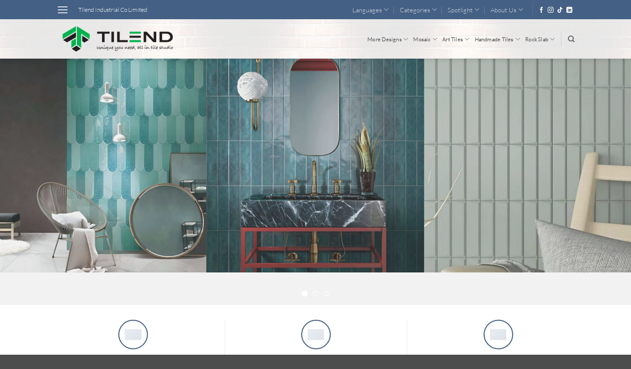

--- FILE ---
content_type: text/html; charset=UTF-8
request_url: https://www.tilend.com/
body_size: 14167
content:
<!DOCTYPE html>
<html lang="en-US" class="loading-site no-js">
<head>
	<meta charset="UTF-8" />
	<link rel="profile" href="http://gmpg.org/xfn/11" />
	<link rel="pingback" href="https://www.tilend.com/xmlrpc.php" />

	<script>(function(html){html.className = html.className.replace(/\bno-js\b/,'js')})(document.documentElement);</script>
<title>Tilend Ceramics</title>
<meta name='robots' content='max-image-preview:large' />
<meta name="viewport" content="width=device-width, initial-scale=1" /><link rel='prefetch' href='https://www.tilend.com/wp-content/themes/flatsome/assets/js/flatsome.js?ver=e2eddd6c228105dac048' />
<link rel='prefetch' href='https://www.tilend.com/wp-content/themes/flatsome/assets/js/chunk.slider.js?ver=3.20.4' />
<link rel='prefetch' href='https://www.tilend.com/wp-content/themes/flatsome/assets/js/chunk.popups.js?ver=3.20.4' />
<link rel='prefetch' href='https://www.tilend.com/wp-content/themes/flatsome/assets/js/chunk.tooltips.js?ver=3.20.4' />
<link rel="alternate" type="application/rss+xml" title="Tilend Ceramics &raquo; Feed" href="https://www.tilend.com/feed/" />
<link rel="alternate" type="application/rss+xml" title="Tilend Ceramics &raquo; Comments Feed" href="https://www.tilend.com/comments/feed/" />
<link rel="alternate" title="oEmbed (JSON)" type="application/json+oembed" href="https://www.tilend.com/wp-json/oembed/1.0/embed?url=https%3A%2F%2Fwww.tilend.com%2F" />
<link rel="alternate" title="oEmbed (XML)" type="text/xml+oembed" href="https://www.tilend.com/wp-json/oembed/1.0/embed?url=https%3A%2F%2Fwww.tilend.com%2F&#038;format=xml" />
<style id='wp-img-auto-sizes-contain-inline-css' type='text/css'>
img:is([sizes=auto i],[sizes^="auto," i]){contain-intrinsic-size:3000px 1500px}
/*# sourceURL=wp-img-auto-sizes-contain-inline-css */
</style>
<style id='wp-emoji-styles-inline-css' type='text/css'>

	img.wp-smiley, img.emoji {
		display: inline !important;
		border: none !important;
		box-shadow: none !important;
		height: 1em !important;
		width: 1em !important;
		margin: 0 0.07em !important;
		vertical-align: -0.1em !important;
		background: none !important;
		padding: 0 !important;
	}
/*# sourceURL=wp-emoji-styles-inline-css */
</style>
<style id='wp-block-library-inline-css' type='text/css'>
:root{--wp-block-synced-color:#7a00df;--wp-block-synced-color--rgb:122,0,223;--wp-bound-block-color:var(--wp-block-synced-color);--wp-editor-canvas-background:#ddd;--wp-admin-theme-color:#007cba;--wp-admin-theme-color--rgb:0,124,186;--wp-admin-theme-color-darker-10:#006ba1;--wp-admin-theme-color-darker-10--rgb:0,107,160.5;--wp-admin-theme-color-darker-20:#005a87;--wp-admin-theme-color-darker-20--rgb:0,90,135;--wp-admin-border-width-focus:2px}@media (min-resolution:192dpi){:root{--wp-admin-border-width-focus:1.5px}}.wp-element-button{cursor:pointer}:root .has-very-light-gray-background-color{background-color:#eee}:root .has-very-dark-gray-background-color{background-color:#313131}:root .has-very-light-gray-color{color:#eee}:root .has-very-dark-gray-color{color:#313131}:root .has-vivid-green-cyan-to-vivid-cyan-blue-gradient-background{background:linear-gradient(135deg,#00d084,#0693e3)}:root .has-purple-crush-gradient-background{background:linear-gradient(135deg,#34e2e4,#4721fb 50%,#ab1dfe)}:root .has-hazy-dawn-gradient-background{background:linear-gradient(135deg,#faaca8,#dad0ec)}:root .has-subdued-olive-gradient-background{background:linear-gradient(135deg,#fafae1,#67a671)}:root .has-atomic-cream-gradient-background{background:linear-gradient(135deg,#fdd79a,#004a59)}:root .has-nightshade-gradient-background{background:linear-gradient(135deg,#330968,#31cdcf)}:root .has-midnight-gradient-background{background:linear-gradient(135deg,#020381,#2874fc)}:root{--wp--preset--font-size--normal:16px;--wp--preset--font-size--huge:42px}.has-regular-font-size{font-size:1em}.has-larger-font-size{font-size:2.625em}.has-normal-font-size{font-size:var(--wp--preset--font-size--normal)}.has-huge-font-size{font-size:var(--wp--preset--font-size--huge)}.has-text-align-center{text-align:center}.has-text-align-left{text-align:left}.has-text-align-right{text-align:right}.has-fit-text{white-space:nowrap!important}#end-resizable-editor-section{display:none}.aligncenter{clear:both}.items-justified-left{justify-content:flex-start}.items-justified-center{justify-content:center}.items-justified-right{justify-content:flex-end}.items-justified-space-between{justify-content:space-between}.screen-reader-text{border:0;clip-path:inset(50%);height:1px;margin:-1px;overflow:hidden;padding:0;position:absolute;width:1px;word-wrap:normal!important}.screen-reader-text:focus{background-color:#ddd;clip-path:none;color:#444;display:block;font-size:1em;height:auto;left:5px;line-height:normal;padding:15px 23px 14px;text-decoration:none;top:5px;width:auto;z-index:100000}html :where(.has-border-color){border-style:solid}html :where([style*=border-top-color]){border-top-style:solid}html :where([style*=border-right-color]){border-right-style:solid}html :where([style*=border-bottom-color]){border-bottom-style:solid}html :where([style*=border-left-color]){border-left-style:solid}html :where([style*=border-width]){border-style:solid}html :where([style*=border-top-width]){border-top-style:solid}html :where([style*=border-right-width]){border-right-style:solid}html :where([style*=border-bottom-width]){border-bottom-style:solid}html :where([style*=border-left-width]){border-left-style:solid}html :where(img[class*=wp-image-]){height:auto;max-width:100%}:where(figure){margin:0 0 1em}html :where(.is-position-sticky){--wp-admin--admin-bar--position-offset:var(--wp-admin--admin-bar--height,0px)}@media screen and (max-width:600px){html :where(.is-position-sticky){--wp-admin--admin-bar--position-offset:0px}}

/*# sourceURL=wp-block-library-inline-css */
</style><style id='global-styles-inline-css' type='text/css'>
:root{--wp--preset--aspect-ratio--square: 1;--wp--preset--aspect-ratio--4-3: 4/3;--wp--preset--aspect-ratio--3-4: 3/4;--wp--preset--aspect-ratio--3-2: 3/2;--wp--preset--aspect-ratio--2-3: 2/3;--wp--preset--aspect-ratio--16-9: 16/9;--wp--preset--aspect-ratio--9-16: 9/16;--wp--preset--color--black: #000000;--wp--preset--color--cyan-bluish-gray: #abb8c3;--wp--preset--color--white: #ffffff;--wp--preset--color--pale-pink: #f78da7;--wp--preset--color--vivid-red: #cf2e2e;--wp--preset--color--luminous-vivid-orange: #ff6900;--wp--preset--color--luminous-vivid-amber: #fcb900;--wp--preset--color--light-green-cyan: #7bdcb5;--wp--preset--color--vivid-green-cyan: #00d084;--wp--preset--color--pale-cyan-blue: #8ed1fc;--wp--preset--color--vivid-cyan-blue: #0693e3;--wp--preset--color--vivid-purple: #9b51e0;--wp--preset--color--primary: #446084;--wp--preset--color--secondary: #C05530;--wp--preset--color--success: #627D47;--wp--preset--color--alert: #b20000;--wp--preset--gradient--vivid-cyan-blue-to-vivid-purple: linear-gradient(135deg,rgb(6,147,227) 0%,rgb(155,81,224) 100%);--wp--preset--gradient--light-green-cyan-to-vivid-green-cyan: linear-gradient(135deg,rgb(122,220,180) 0%,rgb(0,208,130) 100%);--wp--preset--gradient--luminous-vivid-amber-to-luminous-vivid-orange: linear-gradient(135deg,rgb(252,185,0) 0%,rgb(255,105,0) 100%);--wp--preset--gradient--luminous-vivid-orange-to-vivid-red: linear-gradient(135deg,rgb(255,105,0) 0%,rgb(207,46,46) 100%);--wp--preset--gradient--very-light-gray-to-cyan-bluish-gray: linear-gradient(135deg,rgb(238,238,238) 0%,rgb(169,184,195) 100%);--wp--preset--gradient--cool-to-warm-spectrum: linear-gradient(135deg,rgb(74,234,220) 0%,rgb(151,120,209) 20%,rgb(207,42,186) 40%,rgb(238,44,130) 60%,rgb(251,105,98) 80%,rgb(254,248,76) 100%);--wp--preset--gradient--blush-light-purple: linear-gradient(135deg,rgb(255,206,236) 0%,rgb(152,150,240) 100%);--wp--preset--gradient--blush-bordeaux: linear-gradient(135deg,rgb(254,205,165) 0%,rgb(254,45,45) 50%,rgb(107,0,62) 100%);--wp--preset--gradient--luminous-dusk: linear-gradient(135deg,rgb(255,203,112) 0%,rgb(199,81,192) 50%,rgb(65,88,208) 100%);--wp--preset--gradient--pale-ocean: linear-gradient(135deg,rgb(255,245,203) 0%,rgb(182,227,212) 50%,rgb(51,167,181) 100%);--wp--preset--gradient--electric-grass: linear-gradient(135deg,rgb(202,248,128) 0%,rgb(113,206,126) 100%);--wp--preset--gradient--midnight: linear-gradient(135deg,rgb(2,3,129) 0%,rgb(40,116,252) 100%);--wp--preset--font-size--small: 13px;--wp--preset--font-size--medium: 20px;--wp--preset--font-size--large: 36px;--wp--preset--font-size--x-large: 42px;--wp--preset--spacing--20: 0.44rem;--wp--preset--spacing--30: 0.67rem;--wp--preset--spacing--40: 1rem;--wp--preset--spacing--50: 1.5rem;--wp--preset--spacing--60: 2.25rem;--wp--preset--spacing--70: 3.38rem;--wp--preset--spacing--80: 5.06rem;--wp--preset--shadow--natural: 6px 6px 9px rgba(0, 0, 0, 0.2);--wp--preset--shadow--deep: 12px 12px 50px rgba(0, 0, 0, 0.4);--wp--preset--shadow--sharp: 6px 6px 0px rgba(0, 0, 0, 0.2);--wp--preset--shadow--outlined: 6px 6px 0px -3px rgb(255, 255, 255), 6px 6px rgb(0, 0, 0);--wp--preset--shadow--crisp: 6px 6px 0px rgb(0, 0, 0);}:where(body) { margin: 0; }.wp-site-blocks > .alignleft { float: left; margin-right: 2em; }.wp-site-blocks > .alignright { float: right; margin-left: 2em; }.wp-site-blocks > .aligncenter { justify-content: center; margin-left: auto; margin-right: auto; }:where(.is-layout-flex){gap: 0.5em;}:where(.is-layout-grid){gap: 0.5em;}.is-layout-flow > .alignleft{float: left;margin-inline-start: 0;margin-inline-end: 2em;}.is-layout-flow > .alignright{float: right;margin-inline-start: 2em;margin-inline-end: 0;}.is-layout-flow > .aligncenter{margin-left: auto !important;margin-right: auto !important;}.is-layout-constrained > .alignleft{float: left;margin-inline-start: 0;margin-inline-end: 2em;}.is-layout-constrained > .alignright{float: right;margin-inline-start: 2em;margin-inline-end: 0;}.is-layout-constrained > .aligncenter{margin-left: auto !important;margin-right: auto !important;}.is-layout-constrained > :where(:not(.alignleft):not(.alignright):not(.alignfull)){margin-left: auto !important;margin-right: auto !important;}body .is-layout-flex{display: flex;}.is-layout-flex{flex-wrap: wrap;align-items: center;}.is-layout-flex > :is(*, div){margin: 0;}body .is-layout-grid{display: grid;}.is-layout-grid > :is(*, div){margin: 0;}body{padding-top: 0px;padding-right: 0px;padding-bottom: 0px;padding-left: 0px;}a:where(:not(.wp-element-button)){text-decoration: none;}:root :where(.wp-element-button, .wp-block-button__link){background-color: #32373c;border-width: 0;color: #fff;font-family: inherit;font-size: inherit;font-style: inherit;font-weight: inherit;letter-spacing: inherit;line-height: inherit;padding-top: calc(0.667em + 2px);padding-right: calc(1.333em + 2px);padding-bottom: calc(0.667em + 2px);padding-left: calc(1.333em + 2px);text-decoration: none;text-transform: inherit;}.has-black-color{color: var(--wp--preset--color--black) !important;}.has-cyan-bluish-gray-color{color: var(--wp--preset--color--cyan-bluish-gray) !important;}.has-white-color{color: var(--wp--preset--color--white) !important;}.has-pale-pink-color{color: var(--wp--preset--color--pale-pink) !important;}.has-vivid-red-color{color: var(--wp--preset--color--vivid-red) !important;}.has-luminous-vivid-orange-color{color: var(--wp--preset--color--luminous-vivid-orange) !important;}.has-luminous-vivid-amber-color{color: var(--wp--preset--color--luminous-vivid-amber) !important;}.has-light-green-cyan-color{color: var(--wp--preset--color--light-green-cyan) !important;}.has-vivid-green-cyan-color{color: var(--wp--preset--color--vivid-green-cyan) !important;}.has-pale-cyan-blue-color{color: var(--wp--preset--color--pale-cyan-blue) !important;}.has-vivid-cyan-blue-color{color: var(--wp--preset--color--vivid-cyan-blue) !important;}.has-vivid-purple-color{color: var(--wp--preset--color--vivid-purple) !important;}.has-primary-color{color: var(--wp--preset--color--primary) !important;}.has-secondary-color{color: var(--wp--preset--color--secondary) !important;}.has-success-color{color: var(--wp--preset--color--success) !important;}.has-alert-color{color: var(--wp--preset--color--alert) !important;}.has-black-background-color{background-color: var(--wp--preset--color--black) !important;}.has-cyan-bluish-gray-background-color{background-color: var(--wp--preset--color--cyan-bluish-gray) !important;}.has-white-background-color{background-color: var(--wp--preset--color--white) !important;}.has-pale-pink-background-color{background-color: var(--wp--preset--color--pale-pink) !important;}.has-vivid-red-background-color{background-color: var(--wp--preset--color--vivid-red) !important;}.has-luminous-vivid-orange-background-color{background-color: var(--wp--preset--color--luminous-vivid-orange) !important;}.has-luminous-vivid-amber-background-color{background-color: var(--wp--preset--color--luminous-vivid-amber) !important;}.has-light-green-cyan-background-color{background-color: var(--wp--preset--color--light-green-cyan) !important;}.has-vivid-green-cyan-background-color{background-color: var(--wp--preset--color--vivid-green-cyan) !important;}.has-pale-cyan-blue-background-color{background-color: var(--wp--preset--color--pale-cyan-blue) !important;}.has-vivid-cyan-blue-background-color{background-color: var(--wp--preset--color--vivid-cyan-blue) !important;}.has-vivid-purple-background-color{background-color: var(--wp--preset--color--vivid-purple) !important;}.has-primary-background-color{background-color: var(--wp--preset--color--primary) !important;}.has-secondary-background-color{background-color: var(--wp--preset--color--secondary) !important;}.has-success-background-color{background-color: var(--wp--preset--color--success) !important;}.has-alert-background-color{background-color: var(--wp--preset--color--alert) !important;}.has-black-border-color{border-color: var(--wp--preset--color--black) !important;}.has-cyan-bluish-gray-border-color{border-color: var(--wp--preset--color--cyan-bluish-gray) !important;}.has-white-border-color{border-color: var(--wp--preset--color--white) !important;}.has-pale-pink-border-color{border-color: var(--wp--preset--color--pale-pink) !important;}.has-vivid-red-border-color{border-color: var(--wp--preset--color--vivid-red) !important;}.has-luminous-vivid-orange-border-color{border-color: var(--wp--preset--color--luminous-vivid-orange) !important;}.has-luminous-vivid-amber-border-color{border-color: var(--wp--preset--color--luminous-vivid-amber) !important;}.has-light-green-cyan-border-color{border-color: var(--wp--preset--color--light-green-cyan) !important;}.has-vivid-green-cyan-border-color{border-color: var(--wp--preset--color--vivid-green-cyan) !important;}.has-pale-cyan-blue-border-color{border-color: var(--wp--preset--color--pale-cyan-blue) !important;}.has-vivid-cyan-blue-border-color{border-color: var(--wp--preset--color--vivid-cyan-blue) !important;}.has-vivid-purple-border-color{border-color: var(--wp--preset--color--vivid-purple) !important;}.has-primary-border-color{border-color: var(--wp--preset--color--primary) !important;}.has-secondary-border-color{border-color: var(--wp--preset--color--secondary) !important;}.has-success-border-color{border-color: var(--wp--preset--color--success) !important;}.has-alert-border-color{border-color: var(--wp--preset--color--alert) !important;}.has-vivid-cyan-blue-to-vivid-purple-gradient-background{background: var(--wp--preset--gradient--vivid-cyan-blue-to-vivid-purple) !important;}.has-light-green-cyan-to-vivid-green-cyan-gradient-background{background: var(--wp--preset--gradient--light-green-cyan-to-vivid-green-cyan) !important;}.has-luminous-vivid-amber-to-luminous-vivid-orange-gradient-background{background: var(--wp--preset--gradient--luminous-vivid-amber-to-luminous-vivid-orange) !important;}.has-luminous-vivid-orange-to-vivid-red-gradient-background{background: var(--wp--preset--gradient--luminous-vivid-orange-to-vivid-red) !important;}.has-very-light-gray-to-cyan-bluish-gray-gradient-background{background: var(--wp--preset--gradient--very-light-gray-to-cyan-bluish-gray) !important;}.has-cool-to-warm-spectrum-gradient-background{background: var(--wp--preset--gradient--cool-to-warm-spectrum) !important;}.has-blush-light-purple-gradient-background{background: var(--wp--preset--gradient--blush-light-purple) !important;}.has-blush-bordeaux-gradient-background{background: var(--wp--preset--gradient--blush-bordeaux) !important;}.has-luminous-dusk-gradient-background{background: var(--wp--preset--gradient--luminous-dusk) !important;}.has-pale-ocean-gradient-background{background: var(--wp--preset--gradient--pale-ocean) !important;}.has-electric-grass-gradient-background{background: var(--wp--preset--gradient--electric-grass) !important;}.has-midnight-gradient-background{background: var(--wp--preset--gradient--midnight) !important;}.has-small-font-size{font-size: var(--wp--preset--font-size--small) !important;}.has-medium-font-size{font-size: var(--wp--preset--font-size--medium) !important;}.has-large-font-size{font-size: var(--wp--preset--font-size--large) !important;}.has-x-large-font-size{font-size: var(--wp--preset--font-size--x-large) !important;}
/*# sourceURL=global-styles-inline-css */
</style>

<link rel='stylesheet' id='uaf_client_css-css' href='https://www.tilend.com/wp-content/uploads/useanyfont/uaf.css?ver=1765274640' type='text/css' media='all' />
<link rel='stylesheet' id='flatsome-main-css' href='https://www.tilend.com/wp-content/themes/flatsome/assets/css/flatsome.css?ver=3.20.4' type='text/css' media='all' />
<style id='flatsome-main-inline-css' type='text/css'>
@font-face {
				font-family: "fl-icons";
				font-display: block;
				src: url(https://www.tilend.com/wp-content/themes/flatsome/assets/css/icons/fl-icons.eot?v=3.20.4);
				src:
					url(https://www.tilend.com/wp-content/themes/flatsome/assets/css/icons/fl-icons.eot#iefix?v=3.20.4) format("embedded-opentype"),
					url(https://www.tilend.com/wp-content/themes/flatsome/assets/css/icons/fl-icons.woff2?v=3.20.4) format("woff2"),
					url(https://www.tilend.com/wp-content/themes/flatsome/assets/css/icons/fl-icons.ttf?v=3.20.4) format("truetype"),
					url(https://www.tilend.com/wp-content/themes/flatsome/assets/css/icons/fl-icons.woff?v=3.20.4) format("woff"),
					url(https://www.tilend.com/wp-content/themes/flatsome/assets/css/icons/fl-icons.svg?v=3.20.4#fl-icons) format("svg");
			}
/*# sourceURL=flatsome-main-inline-css */
</style>
<link rel='stylesheet' id='flatsome-style-css' href='https://www.tilend.com/wp-content/themes/flatsome-child/style.css?ver=3.0' type='text/css' media='all' />
<script type="text/javascript" src="https://www.tilend.com/wp-includes/js/jquery/jquery.min.js?ver=3.7.1" id="jquery-core-js"></script>
<script type="text/javascript" src="https://www.tilend.com/wp-includes/js/jquery/jquery-migrate.min.js?ver=3.4.1" id="jquery-migrate-js"></script>
<link rel="https://api.w.org/" href="https://www.tilend.com/wp-json/" /><link rel="alternate" title="JSON" type="application/json" href="https://www.tilend.com/wp-json/wp/v2/pages/578" /><link rel="EditURI" type="application/rsd+xml" title="RSD" href="https://www.tilend.com/xmlrpc.php?rsd" />
<meta name="generator" content="WordPress 6.9" />
<link rel="canonical" href="https://www.tilend.com/" />
<link rel='shortlink' href='https://www.tilend.com/' />
<link rel="icon" href="https://www.tilend.com/wp-content/uploads/2020/09/Favicon.png" sizes="32x32" />
<link rel="icon" href="https://www.tilend.com/wp-content/uploads/2020/09/Favicon.png" sizes="192x192" />
<link rel="apple-touch-icon" href="https://www.tilend.com/wp-content/uploads/2020/09/Favicon.png" />
<meta name="msapplication-TileImage" content="https://www.tilend.com/wp-content/uploads/2020/09/Favicon.png" />
<style id="custom-css" type="text/css">:root {--primary-color: #446084;--fs-color-primary: #446084;--fs-color-secondary: #C05530;--fs-color-success: #627D47;--fs-color-alert: #b20000;--fs-color-base: #4a4a4a;--fs-experimental-link-color: #334862;--fs-experimental-link-color-hover: #111;}.tooltipster-base {--tooltip-color: #fff;--tooltip-bg-color: #000;}.off-canvas-right .mfp-content, .off-canvas-left .mfp-content {--drawer-width: 300px;}.header-main{height: 80px}#logo img{max-height: 80px}#logo{width:250px;}.header-top{min-height: 30px}.transparent .header-main{height: 90px}.transparent #logo img{max-height: 90px}.has-transparent + .page-title:first-of-type,.has-transparent + #main > .page-title,.has-transparent + #main > div > .page-title,.has-transparent + #main .page-header-wrapper:first-of-type .page-title{padding-top: 120px;}.header.show-on-scroll,.stuck .header-main{height:70px!important}.stuck #logo img{max-height: 70px!important}.header-bg-image {background-image: url('https://www.tilend.com/wp-content/uploads/2016/12/header-backgroud.jpg');}.header-bg-image {background-repeat: repeat;}.header-bottom {background-color: #f1f1f1}@media (max-width: 549px) {.header-main{height: 70px}#logo img{max-height: 70px}}button,.button{text-transform: none;}.nav > li > a, .links > li > a{text-transform: none;}.nav-vertical-fly-out > li + li {border-top-width: 1px; border-top-style: solid;}.label-new.menu-item > a:after{content:"New";}.label-hot.menu-item > a:after{content:"Hot";}.label-sale.menu-item > a:after{content:"Sale";}.label-popular.menu-item > a:after{content:"Popular";}</style><style id="kirki-inline-styles"></style></head>

<body class="home wp-singular page-template page-template-page-blank page-template-page-blank-php page page-id-578 wp-theme-flatsome wp-child-theme-flatsome-child header-shadow lightbox nav-dropdown-has-arrow nav-dropdown-has-shadow nav-dropdown-has-border">


<a class="skip-link screen-reader-text" href="#main">Skip to content</a>

<div id="wrapper">

	<div class="page-loader fixed fill z-top-3 ">
	<div class="page-loader-inner x50 y50 md-y50 md-x50 lg-y50 lg-x50 absolute">
		<div class="page-loader-logo" style="padding-bottom: 30px;">
	    	
<!-- Header logo -->
<a href="https://www.tilend.com/" title="Tilend Ceramics" rel="home">
		<img width="1020" height="329" src="https://www.tilend.com/wp-content/uploads/2020/09/Logo-1400x451.png" class="header_logo header-logo" alt="Tilend Ceramics"/><img  width="1020" height="329" src="https://www.tilend.com/wp-content/uploads/2020/09/Logo-1400x451.png" class="header-logo-dark" alt="Tilend Ceramics"/></a>
	    </div>
		<div class="page-loader-spin"><div class="loading-spin"></div></div>
	</div>
	<style>
		.page-loader{opacity: 0; transition: opacity .3s; transition-delay: .3s;
			background-color: #fff;
		}
		.loading-site .page-loader{opacity: .98;}
		.page-loader-logo{max-width: 250px; animation: pageLoadZoom 1.3s ease-out; -webkit-animation: pageLoadZoom 1.3s ease-out;}
		.page-loader-spin{animation: pageLoadZoomSpin 1.3s ease-out;}
		.page-loader-spin .loading-spin{width: 40px; height: 40px; }
		@keyframes pageLoadZoom {
		    0%   {opacity:0; transform: translateY(30px);}
		    100% {opacity:1; transform: translateY(0);}
		}
		@keyframes pageLoadZoomSpin {
		    0%   {opacity:0; transform: translateY(60px);}
		    100% {opacity:1; transform: translateY(0);}
		}
	</style>
</div>

	<header id="header" class="header has-sticky sticky-jump">
		<div class="header-wrapper">
			<div id="top-bar" class="header-top hide-for-sticky nav-dark">
    <div class="flex-row container">
      <div class="flex-col hide-for-medium flex-left">
          <ul class="nav nav-left medium-nav-center nav-small  nav-divided">
              <li class="nav-icon has-icon">
			<a href="#" class="is-small" data-open="#main-menu" data-pos="left" data-bg="main-menu-overlay" role="button" aria-label="Menu" aria-controls="main-menu" aria-expanded="false" aria-haspopup="dialog" data-flatsome-role-button>
			<i class="icon-menu" aria-hidden="true"></i>					</a>
	</li>
<li class="html custom html_topbar_left">Tilend Industrial Co Limited</li>          </ul>
      </div>

      <div class="flex-col hide-for-medium flex-center">
          <ul class="nav nav-center nav-small  nav-divided">
                        </ul>
      </div>

      <div class="flex-col hide-for-medium flex-right">
         <ul class="nav top-bar-nav nav-right nav-small  nav-divided">
              <li id="menu-item-285" class="menu-item menu-item-type-custom menu-item-object-custom menu-item-has-children menu-item-285 menu-item-design-default has-dropdown"><a href="#" class="nav-top-link" aria-expanded="false" aria-haspopup="menu">Languages<i class="icon-angle-down" aria-hidden="true"></i></a>
<ul class="sub-menu nav-dropdown nav-dropdown-default">
	<li id="menu-item-288" class="menu-item menu-item-type-custom menu-item-object-custom menu-item-288"><a target="_blank" href="https://www.tilend.com/cn">中 文</a></li>
	<li id="menu-item-287" class="menu-item menu-item-type-custom menu-item-object-custom menu-item-287"><a target="_blank" href="https://www.tilend.com/es">Español</a></li>
</ul>
</li>
<li id="menu-item-289" class="menu-item menu-item-type-custom menu-item-object-custom menu-item-has-children menu-item-289 menu-item-design-default has-dropdown"><a href="#" class="nav-top-link" aria-expanded="false" aria-haspopup="menu">Categories<i class="icon-angle-down" aria-hidden="true"></i></a>
<ul class="sub-menu nav-dropdown nav-dropdown-default">
	<li id="menu-item-293" class="menu-item menu-item-type-custom menu-item-object-custom menu-item-293"><a href="#">Art tiles</a></li>
	<li id="menu-item-291" class="menu-item menu-item-type-custom menu-item-object-custom menu-item-291"><a href="#">Subway tiles</a></li>
	<li id="menu-item-290" class="menu-item menu-item-type-custom menu-item-object-custom menu-item-290"><a href="#">Swimming pool tiles</a></li>
	<li id="menu-item-906" class="menu-item menu-item-type-custom menu-item-object-custom menu-item-906"><a href="#">Bricks</a></li>
	<li id="menu-item-294" class="menu-item menu-item-type-custom menu-item-object-custom menu-item-294"><a href="#">Mosaic</a></li>
	<li id="menu-item-295" class="menu-item menu-item-type-custom menu-item-object-custom menu-item-295"><a href="#">Terrazzo</a></li>
</ul>
</li>
<li id="menu-item-872" class="menu-item menu-item-type-custom menu-item-object-custom menu-item-has-children menu-item-872 menu-item-design-default has-dropdown"><a href="#" class="nav-top-link" aria-expanded="false" aria-haspopup="menu">Spotlight<i class="icon-angle-down" aria-hidden="true"></i></a>
<ul class="sub-menu nav-dropdown nav-dropdown-default">
	<li id="menu-item-940" class="menu-item menu-item-type-post_type menu-item-object-page menu-item-940"><a href="https://www.tilend.com/blog/">Blog</a></li>
	<li id="menu-item-939" class="menu-item menu-item-type-post_type menu-item-object-page menu-item-939"><a href="https://www.tilend.com/portfolio/">Portfolio</a></li>
</ul>
</li>
<li id="menu-item-873" class="menu-item menu-item-type-custom menu-item-object-custom menu-item-has-children menu-item-873 menu-item-design-default has-dropdown"><a href="#" class="nav-top-link" aria-expanded="false" aria-haspopup="menu">About Us<i class="icon-angle-down" aria-hidden="true"></i></a>
<ul class="sub-menu nav-dropdown nav-dropdown-default">
	<li id="menu-item-933" class="menu-item menu-item-type-post_type menu-item-object-page menu-item-933"><a href="https://www.tilend.com/about/">About</a></li>
	<li id="menu-item-910" class="menu-item menu-item-type-post_type menu-item-object-page menu-item-910"><a href="https://www.tilend.com/contact/">Contact</a></li>
</ul>
</li>
<li class="header-divider"></li><li class="html header-social-icons ml-0">
	<div class="social-icons follow-icons" ><a href="https://www.facebook.com/tilend.ltd" target="_blank" data-label="Facebook" class="icon plain tooltip facebook" title="Follow on Facebook" aria-label="Follow on Facebook" rel="noopener nofollow"><i class="icon-facebook" aria-hidden="true"></i></a><a href="https://www.instagram.com/tilendco" target="_blank" data-label="Instagram" class="icon plain tooltip instagram" title="Follow on Instagram" aria-label="Follow on Instagram" rel="noopener nofollow"><i class="icon-instagram" aria-hidden="true"></i></a><a href="https://www.tiktok.com/@tilend.ceramics" target="_blank" data-label="TikTok" class="icon plain tooltip tiktok" title="Follow on TikTok" aria-label="Follow on TikTok" rel="noopener nofollow"><i class="icon-tiktok" aria-hidden="true"></i></a><a href="https://www.linkedin.com/in/tilendco" data-label="LinkedIn" target="_blank" class="icon plain tooltip linkedin" title="Follow on LinkedIn" aria-label="Follow on LinkedIn" rel="noopener nofollow"><i class="icon-linkedin" aria-hidden="true"></i></a></div></li>
          </ul>
      </div>

            <div class="flex-col show-for-medium flex-grow">
          <ul class="nav nav-center nav-small mobile-nav  nav-divided">
              <li class="menu-item menu-item-type-custom menu-item-object-custom menu-item-has-children menu-item-285 menu-item-design-default has-dropdown"><a href="#" class="nav-top-link" aria-expanded="false" aria-haspopup="menu">Languages<i class="icon-angle-down" aria-hidden="true"></i></a>
<ul class="sub-menu nav-dropdown nav-dropdown-default">
	<li class="menu-item menu-item-type-custom menu-item-object-custom menu-item-288"><a target="_blank" href="https://www.tilend.com/cn">中 文</a></li>
	<li class="menu-item menu-item-type-custom menu-item-object-custom menu-item-287"><a target="_blank" href="https://www.tilend.com/es">Español</a></li>
</ul>
</li>
<li class="menu-item menu-item-type-custom menu-item-object-custom menu-item-has-children menu-item-289 menu-item-design-default has-dropdown"><a href="#" class="nav-top-link" aria-expanded="false" aria-haspopup="menu">Categories<i class="icon-angle-down" aria-hidden="true"></i></a>
<ul class="sub-menu nav-dropdown nav-dropdown-default">
	<li class="menu-item menu-item-type-custom menu-item-object-custom menu-item-293"><a href="#">Art tiles</a></li>
	<li class="menu-item menu-item-type-custom menu-item-object-custom menu-item-291"><a href="#">Subway tiles</a></li>
	<li class="menu-item menu-item-type-custom menu-item-object-custom menu-item-290"><a href="#">Swimming pool tiles</a></li>
	<li class="menu-item menu-item-type-custom menu-item-object-custom menu-item-906"><a href="#">Bricks</a></li>
	<li class="menu-item menu-item-type-custom menu-item-object-custom menu-item-294"><a href="#">Mosaic</a></li>
	<li class="menu-item menu-item-type-custom menu-item-object-custom menu-item-295"><a href="#">Terrazzo</a></li>
</ul>
</li>
<li class="menu-item menu-item-type-custom menu-item-object-custom menu-item-has-children menu-item-872 menu-item-design-default has-dropdown"><a href="#" class="nav-top-link" aria-expanded="false" aria-haspopup="menu">Spotlight<i class="icon-angle-down" aria-hidden="true"></i></a>
<ul class="sub-menu nav-dropdown nav-dropdown-default">
	<li class="menu-item menu-item-type-post_type menu-item-object-page menu-item-940"><a href="https://www.tilend.com/blog/">Blog</a></li>
	<li class="menu-item menu-item-type-post_type menu-item-object-page menu-item-939"><a href="https://www.tilend.com/portfolio/">Portfolio</a></li>
</ul>
</li>
<li class="menu-item menu-item-type-custom menu-item-object-custom menu-item-has-children menu-item-873 menu-item-design-default has-dropdown"><a href="#" class="nav-top-link" aria-expanded="false" aria-haspopup="menu">About Us<i class="icon-angle-down" aria-hidden="true"></i></a>
<ul class="sub-menu nav-dropdown nav-dropdown-default">
	<li class="menu-item menu-item-type-post_type menu-item-object-page menu-item-933"><a href="https://www.tilend.com/about/">About</a></li>
	<li class="menu-item menu-item-type-post_type menu-item-object-page menu-item-910"><a href="https://www.tilend.com/contact/">Contact</a></li>
</ul>
</li>
          </ul>
      </div>
      
    </div>
</div>
<div id="masthead" class="header-main ">
      <div class="header-inner flex-row container logo-left medium-logo-center" role="navigation">

          <!-- Logo -->
          <div id="logo" class="flex-col logo">
            
<!-- Header logo -->
<a href="https://www.tilend.com/" title="Tilend Ceramics" rel="home">
		<img width="1020" height="329" src="https://www.tilend.com/wp-content/uploads/2020/09/Logo-1400x451.png" class="header_logo header-logo" alt="Tilend Ceramics"/><img  width="1020" height="329" src="https://www.tilend.com/wp-content/uploads/2020/09/Logo-1400x451.png" class="header-logo-dark" alt="Tilend Ceramics"/></a>
          </div>

          <!-- Mobile Left Elements -->
          <div class="flex-col show-for-medium flex-left">
            <ul class="mobile-nav nav nav-left ">
              <li class="nav-icon has-icon">
			<a href="#" class="is-small" data-open="#main-menu" data-pos="left" data-bg="main-menu-overlay" role="button" aria-label="Menu" aria-controls="main-menu" aria-expanded="false" aria-haspopup="dialog" data-flatsome-role-button>
			<i class="icon-menu" aria-hidden="true"></i>					</a>
	</li>
            </ul>
          </div>

          <!-- Left Elements -->
          <div class="flex-col hide-for-medium flex-left
            flex-grow">
            <ul class="header-nav header-nav-main nav nav-left  nav-size-small nav-spacing-small nav-uppercase" >
                          </ul>
          </div>

          <!-- Right Elements -->
          <div class="flex-col hide-for-medium flex-right">
            <ul class="header-nav header-nav-main nav nav-right  nav-size-small nav-spacing-small nav-uppercase">
              <li id="menu-item-1476" class="menu-item menu-item-type-custom menu-item-object-custom menu-item-has-children menu-item-1476 menu-item-design-default has-dropdown"><a href="#" class="nav-top-link" aria-expanded="false" aria-haspopup="menu">More Designs<i class="icon-angle-down" aria-hidden="true"></i></a>
<ul class="sub-menu nav-dropdown nav-dropdown-default">
	<li id="menu-item-219" class="menu-item menu-item-type-custom menu-item-object-custom menu-item-has-children menu-item-219 nav-dropdown-col"><a href="#">Stone Mosaic</a>
	<ul class="sub-menu nav-column nav-dropdown-default">
		<li id="menu-item-1058" class="menu-item menu-item-type-custom menu-item-object-custom menu-item-1058"><a href="#">More Details</a></li>
		<li id="menu-item-222" class="label-popular menu-item menu-item-type-custom menu-item-object-custom menu-item-222"><a href="#">Swimming pool mosaic</a></li>
		<li id="menu-item-223" class="menu-item menu-item-type-custom menu-item-object-custom menu-item-223"><a href="#">Button shape mosaic</a></li>
		<li id="menu-item-221" class="label-hot menu-item menu-item-type-custom menu-item-object-custom menu-item-221"><a href="#">Fan shape mosaic</a></li>
		<li id="menu-item-224" class="menu-item menu-item-type-custom menu-item-object-custom menu-item-224"><a href="#">Hexagon mosaic</a></li>
		<li id="menu-item-225" class="menu-item menu-item-type-custom menu-item-object-custom menu-item-225"><a href="#">Mosaic of subway tiles</a></li>
		<li id="menu-item-220" class="menu-item menu-item-type-custom menu-item-object-custom menu-item-220"><a href="#">Rustic porcelain mosaic</a></li>
		<li id="menu-item-226" class="menu-item menu-item-type-custom menu-item-object-custom menu-item-226"><a href="#">Classic black and white</a></li>
		<li id="menu-item-832" class="menu-item menu-item-type-custom menu-item-object-custom menu-item-832"><a href="#">Mosaic of lantern shape</a></li>
		<li id="menu-item-656" class="menu-item menu-item-type-custom menu-item-object-custom menu-item-656"><a href="#">Mosaic of marble stripe</a></li>
	</ul>
</li>
	<li id="menu-item-234" class="menu-item menu-item-type-custom menu-item-object-custom menu-item-has-children menu-item-234 nav-dropdown-col"><a href="#">Subway Tiles</a>
	<ul class="sub-menu nav-column nav-dropdown-default">
		<li id="menu-item-1059" class="menu-item menu-item-type-custom menu-item-object-custom menu-item-1059"><a href="#">New Tiles</a></li>
		<li id="menu-item-229" class="menu-item menu-item-type-custom menu-item-object-custom menu-item-229"><a href="#">Subway tiles</a></li>
		<li id="menu-item-232" class="label-new menu-item menu-item-type-custom menu-item-object-custom menu-item-232"><a href="#">Hexagon tiles</a></li>
		<li id="menu-item-230" class="label-sale menu-item menu-item-type-custom menu-item-object-custom menu-item-230"><a href="#">Art decor tiles</a></li>
		<li id="menu-item-1086" class="menu-item menu-item-type-custom menu-item-object-custom menu-item-1086"><a href="#">Feather shape tiles</a></li>
		<li id="menu-item-227" class="menu-item menu-item-type-custom menu-item-object-custom menu-item-227"><a href="#">Special shape bricks</a></li>
	</ul>
</li>
	<li id="menu-item-1472" class="menu-item menu-item-type-custom menu-item-object-custom menu-item-has-children menu-item-1472 nav-dropdown-col"><a href="#">Terrazzo</a>
	<ul class="sub-menu nav-column nav-dropdown-default">
		<li id="menu-item-1473" class="menu-item menu-item-type-custom menu-item-object-custom menu-item-1473"><a href="#">Terrazzo -1</a></li>
		<li id="menu-item-1474" class="menu-item menu-item-type-custom menu-item-object-custom menu-item-1474"><a href="#">Terrazzo details</a></li>
	</ul>
</li>
	<li id="menu-item-307" class="image-column menu-item menu-item-type-custom menu-item-object-custom menu-item-307"><a href="#" class="dropdown-image-column"><img width="180" height="480" src="https://www.tilend.com/wp-content/uploads/2020/04/tiles-column.jpg" title="Image Column" alt="Image Column"/></a></li>
</ul>
</li>
<li id="menu-item-266" class="menu-item menu-item-type-custom menu-item-object-custom menu-item-has-children menu-item-266 menu-item-design-default has-dropdown"><a href="#" class="nav-top-link" aria-expanded="false" aria-haspopup="menu">Mosaic<i class="icon-angle-down" aria-hidden="true"></i></a>
<ul class="sub-menu nav-dropdown nav-dropdown-default">
	<li id="menu-item-1105" class="label-hot menu-item menu-item-type-custom menu-item-object-custom menu-item-has-children menu-item-1105 nav-dropdown-col"><a target="_blank" href="http://www.tilend.com/tilestudio">More Details</a>
	<ul class="sub-menu nav-column nav-dropdown-default">
		<li id="menu-item-270" class="label-sale menu-item menu-item-type-custom menu-item-object-custom menu-item-270"><a href="#">Bricks 1</a></li>
		<li id="menu-item-269" class="menu-item menu-item-type-custom menu-item-object-custom menu-item-269"><a href="#">Bricks 2</a></li>
		<li id="menu-item-271" class="menu-item menu-item-type-custom menu-item-object-custom menu-item-271"><a href="#">Bricks 3</a></li>
		<li id="menu-item-272" class="label-hot menu-item menu-item-type-custom menu-item-object-custom menu-item-272"><a href="#">Bricks 4</a></li>
		<li id="menu-item-273" class="label-popular menu-item menu-item-type-custom menu-item-object-custom menu-item-273"><a href="#">Bricks 5</a></li>
		<li id="menu-item-274" class="menu-item menu-item-type-custom menu-item-object-custom menu-item-274"><a href="#">Bricks 6</a></li>
		<li id="menu-item-955" class="menu-item menu-item-type-custom menu-item-object-custom menu-item-955"><a href="#">Bricks 7</a></li>
		<li id="menu-item-957" class="menu-item menu-item-type-custom menu-item-object-custom menu-item-957"><a href="#">Bricks 8</a></li>
	</ul>
</li>
	<li id="menu-item-490" class="image-column menu-item menu-item-type-custom menu-item-object-custom menu-item-490"><a href="#" class="dropdown-image-column"><img width="180" height="480" src="https://www.tilend.com/wp-content/uploads/2020/04/sanitary-column.jpg" title="Image Column" alt="Image Column"/></a></li>
</ul>
</li>
<li id="menu-item-477" class="menu-item menu-item-type-custom menu-item-object-custom menu-item-has-children menu-item-477 menu-item-design-default has-dropdown"><a href="#" class="nav-top-link" aria-expanded="false" aria-haspopup="menu">Art Tiles<i class="icon-angle-down" aria-hidden="true"></i></a>
<ul class="sub-menu nav-dropdown nav-dropdown-default">
	<li id="menu-item-1057" class="label-hot menu-item menu-item-type-custom menu-item-object-custom menu-item-has-children menu-item-1057 nav-dropdown-col"><a target="_blank" href="http://www.tilend.com/tilelab">More Details</a>
	<ul class="sub-menu nav-column nav-dropdown-default">
		<li id="menu-item-645" class="label-sale menu-item menu-item-type-custom menu-item-object-custom menu-item-645"><a href="https://www.tilend.com/portfolio/popular/bevel-shape-tiles/">Bevel shape tiles</a></li>
		<li id="menu-item-647" class="menu-item menu-item-type-custom menu-item-object-custom menu-item-647"><a href="https://www.tilend.com/portfolio/popular/ripple-shape-tiles/">Ripple shape tiles</a></li>
		<li id="menu-item-651" class="label-new menu-item menu-item-type-custom menu-item-object-custom menu-item-651"><a href="https://www.tilend.com/portfolio/design,new/feather-shape-tiles/">Feather shape tiles</a></li>
		<li id="menu-item-875" class="label-hot menu-item menu-item-type-custom menu-item-object-custom menu-item-875"><a href="https://www.tilend.com/portfolio/new,popular/flat-shape-tiles/">Flat shape tiles</a></li>
	</ul>
</li>
	<li id="menu-item-487" class="image-column menu-item menu-item-type-custom menu-item-object-custom menu-item-487"><a href="#" class="dropdown-image-column"><img width="180" height="480" src="https://www.tilend.com/wp-content/uploads/2017/01/mosaic-column-2.jpg" title="Image Column" alt="Image Column"/></a></li>
</ul>
</li>
<li id="menu-item-1510" class="menu-item menu-item-type-custom menu-item-object-custom menu-item-has-children menu-item-1510 menu-item-design-default has-dropdown"><a href="#" class="nav-top-link" aria-expanded="false" aria-haspopup="menu">Handmade Tiles<i class="icon-angle-down" aria-hidden="true"></i></a>
<ul class="sub-menu nav-dropdown nav-dropdown-default">
	<li id="menu-item-1511" class="menu-item menu-item-type-custom menu-item-object-custom menu-item-has-children menu-item-1511 nav-dropdown-col"><a href="#">More Details</a>
	<ul class="sub-menu nav-column nav-dropdown-default">
		<li id="menu-item-1512" class="menu-item menu-item-type-custom menu-item-object-custom menu-item-1512"><a href="#">more details</a></li>
	</ul>
</li>
	<li id="menu-item-1513" class="menu-item menu-item-type-custom menu-item-object-custom menu-item-1513"><a href="#">Image Column</a></li>
</ul>
</li>
<li id="menu-item-1468" class="menu-item menu-item-type-custom menu-item-object-custom menu-item-has-children menu-item-1468 menu-item-design-default has-dropdown"><a href="#" class="nav-top-link" aria-expanded="false" aria-haspopup="menu">Rock Slab<i class="icon-angle-down" aria-hidden="true"></i></a>
<ul class="sub-menu nav-dropdown nav-dropdown-default">
	<li id="menu-item-1469" class="label-hot menu-item menu-item-type-custom menu-item-object-custom menu-item-has-children menu-item-1469 nav-dropdown-col"><a target="_blank" href="http://www.tilend.com/tileground">More Details</a>
	<ul class="sub-menu nav-column nav-dropdown-default">
		<li id="menu-item-1470" class="menu-item menu-item-type-custom menu-item-object-custom menu-item-1470"><a href="#">art tiles details</a></li>
	</ul>
</li>
	<li id="menu-item-1471" class="menu-item menu-item-type-custom menu-item-object-custom menu-item-1471"><a href="#">Image Column</a></li>
</ul>
</li>
<li class="header-divider"></li><li class="header-search header-search-dropdown has-icon has-dropdown menu-item-has-children">
		<a href="#" aria-label="Search" aria-haspopup="true" aria-expanded="false" aria-controls="ux-search-dropdown" class="nav-top-link is-small"><i class="icon-search" aria-hidden="true"></i></a>
		<ul id="ux-search-dropdown" class="nav-dropdown nav-dropdown-default">
	 	<li class="header-search-form search-form html relative has-icon">
	<div class="header-search-form-wrapper">
		<div class="searchform-wrapper ux-search-box relative is-normal"><form method="get" class="searchform" action="https://www.tilend.com/" role="search">
		<div class="flex-row relative">
			<div class="flex-col flex-grow">
	   	   <input type="search" class="search-field mb-0" name="s" value="" id="s" placeholder="Search&hellip;" />
			</div>
			<div class="flex-col">
				<button type="submit" class="ux-search-submit submit-button secondary button icon mb-0" aria-label="Submit">
					<i class="icon-search" aria-hidden="true"></i>				</button>
			</div>
		</div>
    <div class="live-search-results text-left z-top"></div>
</form>
</div>	</div>
</li>
	</ul>
</li>
            </ul>
          </div>

          <!-- Mobile Right Elements -->
          <div class="flex-col show-for-medium flex-right">
            <ul class="mobile-nav nav nav-right ">
                          </ul>
          </div>

      </div>

            <div class="container"><div class="top-divider full-width"></div></div>
      </div>

<div class="header-bg-container fill"><div class="header-bg-image fill"></div><div class="header-bg-color fill"></div></div>		</div>
	</header>

	
	<main id="main" class="">


<div id="content" role="main" class="content-area">

		
			
<div class="slider-wrapper relative" id="slider-2104375966" >
    <div class="slider slider-nav-circle slider-nav-large slider-nav-light slider-style-normal"
        data-flickity-options='{
            "cellAlign": "center",
            "imagesLoaded": true,
            "lazyLoad": 1,
            "freeScroll": false,
            "wrapAround": true,
            "autoPlay": 4000,
            "pauseAutoPlayOnHover" : true,
            "prevNextButtons": true,
            "contain" : true,
            "adaptiveHeight" : true,
            "dragThreshold" : 10,
            "percentPosition": true,
            "pageDots": true,
            "rightToLeft": false,
            "draggable": true,
            "selectedAttraction": 0.1,
            "parallax" : 0,
            "friction": 0.6        }'
        >
        


  <div class="banner has-hover has-slide-effect slide-zoom-in" id="banner-889474997">
          <div class="banner-inner fill">
        <div class="banner-bg fill" >
            <img fetchpriority="high" decoding="async" width="2560" height="852" src="https://www.tilend.com/wp-content/uploads/2022/05/home-slider-1-scaled.jpg" class="bg attachment-original size-original" alt="" />                        <div class="overlay"></div>            
                    </div>
		
        <div class="banner-layers container">
            <div class="fill banner-link"></div>            


        </div>
      </div>

            
<style>
#banner-889474997 {
  padding-top: 500px;
  background-color: rgb(255, 255, 255);
}
#banner-889474997 .overlay {
  background-color: rgba(190, 190, 190, 0.2);
}
#banner-889474997 .banner-bg img {
  object-position: 8% 8%;
}
</style>
  </div>



  <div class="banner has-hover has-slide-effect slide-zoom-out" id="banner-543414124">
          <div class="banner-inner fill">
        <div class="banner-bg fill" >
            <img decoding="async" width="2560" height="852" src="https://www.tilend.com/wp-content/uploads/2022/05/home-slider-3-scaled.jpg" class="bg attachment-original size-original" alt="" />                        <div class="overlay"></div>            
                    </div>
		
        <div class="banner-layers container">
            <div class="fill banner-link"></div>            


        </div>
      </div>

            
<style>
#banner-543414124 {
  padding-top: 500px;
  background-color: rgb(255, 255, 255);
}
#banner-543414124 .overlay {
  background-color: rgba(190, 190, 190, 0.2);
}
</style>
  </div>



  <div class="banner has-hover has-slide-effect slide-zoom-in" id="banner-463629954">
          <div class="banner-inner fill">
        <div class="banner-bg fill" >
            <img decoding="async" width="2560" height="852" src="https://www.tilend.com/wp-content/uploads/2022/05/home-slider-2-scaled.jpg" class="bg attachment-original size-original" alt="" />                        <div class="overlay"></div>            
                    </div>
		
        <div class="banner-layers container">
            <div class="fill banner-link"></div>            


        </div>
      </div>

            
<style>
#banner-463629954 {
  padding-top: 500px;
  background-color: rgb(255, 255, 255);
}
#banner-463629954 .overlay {
  background-color: rgba(190, 190, 190, 0.2);
}
</style>
  </div>



     </div>

     <div class="loading-spin dark large centered"></div>

	</div>



	<section class="section" id="section_1777115488">
		<div class="section-bg fill" >
									
			

		</div>

		

		<div class="section-content relative">
			

<div class="row row-large align-center row-divided"  id="row-2088824379">


	<div id="col-1731928861" class="col medium-4 large-4"  >
				<div class="col-inner"  >
			
			


		<div class="icon-box featured-box icon-box-center text-center"  style="margin:0px 0px 0px 0px;">
					<div class="icon-box-img has-icon-bg" style="width: 60px">
				<div class="icon">
					<div class="icon-inner" style="border-width:2px;">
						<img loading="lazy" decoding="async" width="300" height="195" src="https://www.tilend.com/wp-content/uploads/2016/08/dummy-1-300x195.jpg" class="attachment-medium size-medium" alt="" srcset="https://www.tilend.com/wp-content/uploads/2016/08/dummy-1-300x195.jpg 300w, https://www.tilend.com/wp-content/uploads/2016/08/dummy-1.jpg 400w" sizes="auto, (max-width: 300px) 100vw, 300px" />					</div>
				</div>
			</div>
				<div class="icon-box-text last-reset">
			<h5 class="uppercase">YOUR REPRESENTATIVE</h5>						

<p>For all the shipments, we must go to factory to inspect the quality during production and check the packing details carefully before shipment.</p>

		</div>
	</div>
	
	

		</div>
					</div>

	

	<div id="col-1187072790" class="col medium-4 large-4"  >
				<div class="col-inner"  >
			
			


		<div class="icon-box featured-box icon-box-center text-center"  style="margin:0px 0px 0px 0px;">
					<div class="icon-box-img has-icon-bg" style="width: 60px">
				<div class="icon">
					<div class="icon-inner" style="border-width:2px;">
						<img loading="lazy" decoding="async" width="300" height="195" src="https://www.tilend.com/wp-content/uploads/2016/08/dummy-1-300x195.jpg" class="attachment-medium size-medium" alt="" srcset="https://www.tilend.com/wp-content/uploads/2016/08/dummy-1-300x195.jpg 300w, https://www.tilend.com/wp-content/uploads/2016/08/dummy-1.jpg 400w" sizes="auto, (max-width: 300px) 100vw, 300px" />					</div>
				</div>
			</div>
				<div class="icon-box-text last-reset">
			<h5 class="uppercase">QUALITY GUARANTEE</h5>						

<p>All of our products have been passed the ISO9001 certificate; also we have passed the CE, UPC, WATERMARK and ROHS certificates.</p>

		</div>
	</div>
	
	

		</div>
					</div>

	

	<div id="col-949714338" class="col medium-4 large-4"  >
				<div class="col-inner"  >
			
			


		<div class="icon-box featured-box icon-box-center text-center"  style="margin:0px 0px 0px 0px;">
					<div class="icon-box-img has-icon-bg" style="width: 60px">
				<div class="icon">
					<div class="icon-inner" style="border-width:2px;">
						<img loading="lazy" decoding="async" width="300" height="195" src="https://www.tilend.com/wp-content/uploads/2016/08/dummy-1-300x195.jpg" class="attachment-medium size-medium" alt="" srcset="https://www.tilend.com/wp-content/uploads/2016/08/dummy-1-300x195.jpg 300w, https://www.tilend.com/wp-content/uploads/2016/08/dummy-1.jpg 400w" sizes="auto, (max-width: 300px) 100vw, 300px" />					</div>
				</div>
			</div>
				<div class="icon-box-text last-reset">
			<h5 class="uppercase">Feedbacks all the time</h5>						

<p>We feedback all the progress to our clients, so that you can be in control of the status exactly what is going on even you are thousands of miles away.</p>

		</div>
	</div>
	
	

		</div>
					</div>

	

</div>

		</div>

		
<style>
#section_1777115488 {
  padding-top: 30px;
  padding-bottom: 30px;
  background-color: rgb(255, 255, 255);
}
</style>
	</section>
	

	<section class="section" id="section_1835332008">
		<div class="section-bg fill" >
									<div class="section-bg-overlay absolute fill"></div>
			
	<div class="is-border"
		style="border-width:1px 0px 1px 0px;">
	</div>

		</div>

		

		<div class="section-content relative">
			

<div class="row row-large align-middle"  id="row-484608992">


	<div id="col-1633577675" class="col medium-6 small-12 large-6"  >
				<div class="col-inner"  >
			
			

	<div class="img has-hover x md-x lg-x y md-y lg-y" id="image_511627623">
								<div class="img-inner box-shadow-2 dark" >
			<img loading="lazy" decoding="async" width="1000" height="671" src="https://www.tilend.com/wp-content/uploads/2016/12/section-with-image-3.jpg" class="attachment-large size-large" alt="" srcset="https://www.tilend.com/wp-content/uploads/2016/12/section-with-image-3.jpg 1000w, https://www.tilend.com/wp-content/uploads/2016/12/section-with-image-3-596x400.jpg 596w, https://www.tilend.com/wp-content/uploads/2016/12/section-with-image-3-768x515.jpg 768w" sizes="auto, (max-width: 1000px) 100vw, 1000px" />						
					</div>
								
<style>
#image_511627623 {
  width: 100%;
}
</style>
	</div>
	


		</div>
					</div>

	

	<div id="col-1041454347" class="col medium-6 small-12 large-6"  >
				<div class="col-inner text-left"  >
			
			

<h2 class="uppercase">Art Decor Tiles</h2>
<p>Fancy colorful art small brick, more pretty feelings, feelings is a sensual pleasure, which this really low key simple and stylish antique effect, have people especially favor.</p>
<a href="https://ti.tilend.com/tiles/products/art-deco-tiles/" target="_blank" class="button primary" rel="noopener" >
		<span>Learn more</span>
	</a>



		</div>
					</div>

	

</div>

		</div>

		
<style>
#section_1835332008 {
  padding-top: 60px;
  padding-bottom: 60px;
  background-color: rgb(193, 193, 193);
}
#section_1835332008 .section-bg-overlay {
  background-color: rgba(255, 255, 255, 0.85);
}
</style>
	</section>
	

	<section class="section" id="section_972372198">
		<div class="section-bg fill" >
									<div class="section-bg-overlay absolute fill"></div>
			

		</div>

		

		<div class="section-content relative">
			

<div class="row row-large align-middle"  id="row-1245541608">


	<div id="col-647930201" class="col medium-6 small-12 large-6"  >
				<div class="col-inner text-left"  >
			
			

<h2 class="uppercase">Glazed Full Polished Tiles</h2>
<p>Smooth and bright surface, color symmetry and colorful patterns, highly personalized design. Stone texture clear and natural, making the overall level more three-dimensional clear.</p>
<a href="https://ti.tilend.com/tiles/products/category/full-polished-porcelain/" target="_blank" class="button primary" rel="noopener" >
		<span>Learn more</span>
	</a>



		</div>
					</div>

	

	<div id="col-2092717816" class="col medium-6 small-12 large-6"  >
				<div class="col-inner"  >
			
			

	<div class="img has-hover x md-x lg-x y md-y lg-y" id="image_2139534687">
								<div class="img-inner box-shadow-2 dark" >
			<img loading="lazy" decoding="async" width="1000" height="671" src="https://www.tilend.com/wp-content/uploads/2016/12/section-with-image-2.jpg" class="attachment-large size-large" alt="" srcset="https://www.tilend.com/wp-content/uploads/2016/12/section-with-image-2.jpg 1000w, https://www.tilend.com/wp-content/uploads/2016/12/section-with-image-2-596x400.jpg 596w, https://www.tilend.com/wp-content/uploads/2016/12/section-with-image-2-768x515.jpg 768w" sizes="auto, (max-width: 1000px) 100vw, 1000px" />						
					</div>
								
<style>
#image_2139534687 {
  width: 100%;
}
</style>
	</div>
	


		</div>
					</div>

	

</div>

		</div>

		
<style>
#section_972372198 {
  padding-top: 60px;
  padding-bottom: 60px;
  background-color: rgb(255, 255, 255);
}
#section_972372198 .section-bg-overlay {
  background-color: rgba(255, 255, 255, 0.85);
}
</style>
	</section>
	

	<section class="section" id="section_1951881182">
		<div class="section-bg fill" >
									
			
	<div class="is-border"
		style="border-width:1px 0px 1px 0px;">
	</div>

		</div>

		

		<div class="section-content relative">
			

<div class="row align-equal"  id="row-1644153988">


	<div id="col-1977305493" class="col medium-3 small-12 large-3"  >
				<div class="col-inner"  >
			
			

<h2 class="uppercase">Latest Blog</h2>
<p>There are the most popular and the most innovative designs and videos here.</p>
<a href="https://www.tilend.com/blog" class="button primary" >
		<span>More Details</span>
	</a>



		</div>
					</div>

	

	<div id="col-1588292697" class="col medium-9 small-12 large-9"  >
				<div class="col-inner"  >
			
			


  
    <div class="row large-columns-2 medium-columns- small-columns-1 has-shadow row-box-shadow-1 slider row-slider slider-nav-circle"  data-flickity-options='{&quot;imagesLoaded&quot;: true, &quot;groupCells&quot;: &quot;100%&quot;, &quot;dragThreshold&quot; : 5, &quot;cellAlign&quot;: &quot;left&quot;,&quot;wrapAround&quot;: true,&quot;prevNextButtons&quot;: true,&quot;percentPosition&quot;: true,&quot;pageDots&quot;: false, &quot;rightToLeft&quot;: false, &quot;autoPlay&quot; : false}' >

  <div class="col post-item" >
			<div class="col-inner">
				<div class="box box-vertical box-text-bottom box-blog-post has-hover">
          					<div class="box-text text-left" style="background-color:rgb(255, 255, 255);">
					<div class="box-text-inner blog-post-inner">

					
										<h5 class="post-title is-large ">
						<a href="https://www.tilend.com/1486/test/" class="plain">Test</a>
					</h5>
					<div class="post-meta is-small op-8">2022-09-05</div>					<div class="is-divider"></div>
										<p class="from_the_blog_excerpt ">
						hello, it is a blog page					</p>
					                    
					
					
					</div>
					</div>
									</div>
			</div>
		</div></div>


		</div>
					</div>

	

</div>

		</div>

		
<style>
#section_1951881182 {
  padding-top: 30px;
  padding-bottom: 30px;
  min-height: 275px;
  background-color: rgb(241, 241, 241);
}
</style>
	</section>
	
<div class="message-box relative dark" style="padding-top:36px;padding-bottom:36px;"><div class="message-box-bg-image bg-fill fill" ></div><div class="message-box-bg-overlay bg-fill fill" style="background-color:rgb(74, 74, 74);"></div><div class="container relative"><div class="inner last-reset">

<div class="row align-middle align-center"  id="row-2011430059">


	<div id="col-112755975" class="col medium-7 small-12 large-7"  >
				<div class="col-inner"  >
			
			

<h2 class="uppercase">What are you waiting for?</h2>
<p>Please do not hesitate anymore, contact our customer service as soon as possible, and we will reply to you in 24 hours.</p>

		</div>
					</div>

	

	<div id="col-1122120778" class="col medium-5 small-12 large-5"  >
				<div class="col-inner text-center"  >
			
			

<a href="https://www.tilend.com/contact/" class="button white is-outline is-larger" style="border-radius:99px;">
		<span>Contact me</span>
	<i class="icon-checkmark" aria-hidden="true"></i></a>



		</div>
					</div>

	

</div>

</div></div></div>


			
		
</div>



</main>

<footer id="footer" class="footer-wrapper">

	
<!-- FOOTER 1 -->

<!-- FOOTER 2 -->
<div class="footer-widgets footer footer-2 dark">
		<div class="row dark large-columns-4 mb-0">
	   		
		<div id="block_widget-2" class="col pb-0 widget block_widget">
		<span class="widget-title">About us</span><div class="is-divider small"></div>
		<p>Tilend Industrial Co Limited - Tilend company specialize in manufacturing and trading kinds of art decor tiles, hexagon tiles, pure color wall tiles and art design mosaics.</p>
<div class="social-icons follow-icons" ><a href="https://www.facebook.com/tilend.ltd" target="_blank" data-label="Facebook" class="icon button circle is-outline tooltip facebook" title="Follow on Facebook" aria-label="Follow on Facebook" rel="noopener nofollow"><i class="icon-facebook" aria-hidden="true"></i></a><a href="https://www.instagram.com/tilendco" target="_blank" data-label="Instagram" class="icon button circle is-outline tooltip instagram" title="Follow on Instagram" aria-label="Follow on Instagram" rel="noopener nofollow"><i class="icon-instagram" aria-hidden="true"></i></a><a href="https://twitter.com/tilendco" data-label="Twitter" target="_blank" class="icon button circle is-outline tooltip twitter" title="Follow on Twitter" aria-label="Follow on Twitter" rel="noopener nofollow"><i class="icon-twitter" aria-hidden="true"></i></a><a href="https://www.linkedin.com/in/tilendco" data-label="LinkedIn" target="_blank" class="icon button circle is-outline tooltip linkedin" title="Follow on LinkedIn" aria-label="Follow on LinkedIn" rel="noopener nofollow"><i class="icon-linkedin" aria-hidden="true"></i></a></div>
		</div>
				<div id="flatsome_recent_posts-18" class="col pb-0 widget flatsome_recent_posts">		<span class="widget-title">Latest News</span><div class="is-divider small"></div>		<ul>		
		
		<li class="recent-blog-posts-li">
			<div class="flex-row recent-blog-posts align-top pt-half pb-half">
				<div class="flex-col mr-half">
					<div class="badge post-date badge-small badge-outline">
							<div class="badge-inner bg-fill" >
                                								<span class="post-date-day">05</span><br>
								<span class="post-date-month is-xsmall">Sep</span>
                                							</div>
					</div>
				</div>
				<div class="flex-col flex-grow">
					  <a href="https://www.tilend.com/1486/test/" title="Test">Test</a>
					  				   	  <span class="post_comments op-8 block is-xsmall"><span>Comments Off<span class="screen-reader-text"> on Test</span></span></span>
				</div>
			</div>
		</li>
				</ul>		</div>		<div id="flatsome_recent_posts-19" class="col pb-0 widget flatsome_recent_posts">		<span class="widget-title">Recent Posts</span><div class="is-divider small"></div>		<ul>		
		
		<li class="recent-blog-posts-li">
			<div class="flex-row recent-blog-posts align-top pt-half pb-half">
				<div class="flex-col mr-half">
					<div class="badge post-date badge-small badge-outline">
							<div class="badge-inner bg-fill" >
                                								<span class="post-date-day">05</span><br>
								<span class="post-date-month is-xsmall">Sep</span>
                                							</div>
					</div>
				</div>
				<div class="flex-col flex-grow">
					  <a href="https://www.tilend.com/1486/test/" title="Test">Test</a>
					  				   	  <span class="post_comments op-8 block is-xsmall"><span>Comments Off<span class="screen-reader-text"> on Test</span></span></span>
				</div>
			</div>
		</li>
				</ul>		</div>		</div>
</div>



<div class="absolute-footer dark medium-text-center small-text-center">
  <div class="container clearfix">

          <div class="footer-secondary pull-right">
                  <div class="footer-text inline-block small-block">
            <a href="http://beian.miit.gov.cn">粤ICP备2024321141号-1</a>          </div>
                      </div>
    
    <div class="footer-primary pull-left">
              <div class="menu-bottom-container"><ul id="menu-bottom" class="links footer-nav uppercase"><li id="menu-item-1362" class="menu-item menu-item-type-custom menu-item-object-custom menu-item-1362"><a href="#">Subdomain:</a></li>
<li id="menu-item-863" class="menu-item menu-item-type-custom menu-item-object-custom menu-item-863"><a href="https://www.tilend.com/tilestudio/">Tile Studio</a></li>
<li id="menu-item-1497" class="menu-item menu-item-type-custom menu-item-object-custom menu-item-1497"><a href="https://www.tilend.com/tilestore/">Tile Store</a></li>
<li id="menu-item-1490" class="menu-item menu-item-type-custom menu-item-object-custom menu-item-1490"><a href="https://www.tilend.com/tilelab">Tile Lab</a></li>
<li id="menu-item-1516" class="menu-item menu-item-type-custom menu-item-object-custom menu-item-1516"><a href="https://www.tilend.com/tilepilot">Tile Pilot</a></li>
<li id="menu-item-862" class="menu-item menu-item-type-custom menu-item-object-custom menu-item-862"><a href="https://www.tilend.com/tileground/">Tile Ground</a></li>
</ul></div>            <div class="copyright-footer">
        Copyright 2026 &copy; <strong>Flatsome Theme</strong>      </div>
          </div>
  </div>
</div>
<button type="button" id="top-link" class="back-to-top button icon invert plain fixed bottom z-1 is-outline circle hide-for-medium" aria-label="Go to top"><i class="icon-angle-up" aria-hidden="true"></i></button>
</footer>

</div>

<div id="main-menu" class="mobile-sidebar no-scrollbar mfp-hide">

	
	<div class="sidebar-menu no-scrollbar ">

		
					<ul class="nav nav-sidebar nav-vertical nav-uppercase" data-tab="1">
				<li class="header-search-form search-form html relative has-icon">
	<div class="header-search-form-wrapper">
		<div class="searchform-wrapper ux-search-box relative is-normal"><form method="get" class="searchform" action="https://www.tilend.com/" role="search">
		<div class="flex-row relative">
			<div class="flex-col flex-grow">
	   	   <input type="search" class="search-field mb-0" name="s" value="" id="s" placeholder="Search&hellip;" />
			</div>
			<div class="flex-col">
				<button type="submit" class="ux-search-submit submit-button secondary button icon mb-0" aria-label="Submit">
					<i class="icon-search" aria-hidden="true"></i>				</button>
			</div>
		</div>
    <div class="live-search-results text-left z-top"></div>
</form>
</div>	</div>
</li>
<li class="html custom html_topbar_left">Tilend Industrial Co Limited</li><li class="html custom html_topbar_right"><a href="https://ti.tilend.com">Tilend Industrial</a></li><li class="html custom html_top_right_text"><a href="http://www.tausu.com">Tausu Sanitary</a></li><li class="html header-social-icons ml-0">
	<div class="social-icons follow-icons" ><a href="https://www.facebook.com/tilend.ltd" target="_blank" data-label="Facebook" class="icon plain tooltip facebook" title="Follow on Facebook" aria-label="Follow on Facebook" rel="noopener nofollow"><i class="icon-facebook" aria-hidden="true"></i></a><a href="https://www.instagram.com/tilendco" target="_blank" data-label="Instagram" class="icon plain tooltip instagram" title="Follow on Instagram" aria-label="Follow on Instagram" rel="noopener nofollow"><i class="icon-instagram" aria-hidden="true"></i></a><a href="https://www.tiktok.com/@tilend.ceramics" target="_blank" data-label="TikTok" class="icon plain tooltip tiktok" title="Follow on TikTok" aria-label="Follow on TikTok" rel="noopener nofollow"><i class="icon-tiktok" aria-hidden="true"></i></a><a href="https://www.linkedin.com/in/tilendco" data-label="LinkedIn" target="_blank" class="icon plain tooltip linkedin" title="Follow on LinkedIn" aria-label="Follow on LinkedIn" rel="noopener nofollow"><i class="icon-linkedin" aria-hidden="true"></i></a></div></li>
			</ul>
		
		
	</div>

	
</div>
<script type="speculationrules">
{"prefetch":[{"source":"document","where":{"and":[{"href_matches":"/*"},{"not":{"href_matches":["/wp-*.php","/wp-admin/*","/wp-content/uploads/*","/wp-content/*","/wp-content/plugins/*","/wp-content/themes/flatsome-child/*","/wp-content/themes/flatsome/*","/*\\?(.+)"]}},{"not":{"selector_matches":"a[rel~=\"nofollow\"]"}},{"not":{"selector_matches":".no-prefetch, .no-prefetch a"}}]},"eagerness":"conservative"}]}
</script>
<script type="text/javascript" src="https://www.tilend.com/wp-content/themes/flatsome/assets/js/extensions/flatsome-live-search.js?ver=3.20.4" id="flatsome-live-search-js"></script>
<script type="text/javascript" src="https://www.tilend.com/wp-includes/js/hoverIntent.min.js?ver=1.10.2" id="hoverIntent-js"></script>
<script type="text/javascript" id="flatsome-js-js-extra">
/* <![CDATA[ */
var flatsomeVars = {"theme":{"version":"3.20.4"},"ajaxurl":"https://www.tilend.com/wp-admin/admin-ajax.php","rtl":"","sticky_height":"70","stickyHeaderHeight":"0","scrollPaddingTop":"0","assets_url":"https://www.tilend.com/wp-content/themes/flatsome/assets/","lightbox":{"close_markup":"\u003Cbutton title=\"%title%\" type=\"button\" class=\"mfp-close\"\u003E\u003Csvg xmlns=\"http://www.w3.org/2000/svg\" width=\"28\" height=\"28\" viewBox=\"0 0 24 24\" fill=\"none\" stroke=\"currentColor\" stroke-width=\"2\" stroke-linecap=\"round\" stroke-linejoin=\"round\" class=\"feather feather-x\"\u003E\u003Cline x1=\"18\" y1=\"6\" x2=\"6\" y2=\"18\"\u003E\u003C/line\u003E\u003Cline x1=\"6\" y1=\"6\" x2=\"18\" y2=\"18\"\u003E\u003C/line\u003E\u003C/svg\u003E\u003C/button\u003E","close_btn_inside":false},"user":{"can_edit_pages":false},"i18n":{"mainMenu":"Main Menu","toggleButton":"Toggle"},"options":{"cookie_notice_version":"1","swatches_layout":false,"swatches_disable_deselect":false,"swatches_box_select_event":false,"swatches_box_behavior_selected":false,"swatches_box_update_urls":"1","swatches_box_reset":false,"swatches_box_reset_limited":false,"swatches_box_reset_extent":false,"swatches_box_reset_time":300,"search_result_latency":"500","header_nav_vertical_fly_out_frontpage":1}};
//# sourceURL=flatsome-js-js-extra
/* ]]> */
</script>
<script type="text/javascript" src="https://www.tilend.com/wp-content/themes/flatsome/assets/js/flatsome.js?ver=e2eddd6c228105dac048" id="flatsome-js-js"></script>
<script id="wp-emoji-settings" type="application/json">
{"baseUrl":"https://s.w.org/images/core/emoji/17.0.2/72x72/","ext":".png","svgUrl":"https://s.w.org/images/core/emoji/17.0.2/svg/","svgExt":".svg","source":{"concatemoji":"https://www.tilend.com/wp-includes/js/wp-emoji-release.min.js?ver=6.9"}}
</script>
<script type="module">
/* <![CDATA[ */
/*! This file is auto-generated */
const a=JSON.parse(document.getElementById("wp-emoji-settings").textContent),o=(window._wpemojiSettings=a,"wpEmojiSettingsSupports"),s=["flag","emoji"];function i(e){try{var t={supportTests:e,timestamp:(new Date).valueOf()};sessionStorage.setItem(o,JSON.stringify(t))}catch(e){}}function c(e,t,n){e.clearRect(0,0,e.canvas.width,e.canvas.height),e.fillText(t,0,0);t=new Uint32Array(e.getImageData(0,0,e.canvas.width,e.canvas.height).data);e.clearRect(0,0,e.canvas.width,e.canvas.height),e.fillText(n,0,0);const a=new Uint32Array(e.getImageData(0,0,e.canvas.width,e.canvas.height).data);return t.every((e,t)=>e===a[t])}function p(e,t){e.clearRect(0,0,e.canvas.width,e.canvas.height),e.fillText(t,0,0);var n=e.getImageData(16,16,1,1);for(let e=0;e<n.data.length;e++)if(0!==n.data[e])return!1;return!0}function u(e,t,n,a){switch(t){case"flag":return n(e,"\ud83c\udff3\ufe0f\u200d\u26a7\ufe0f","\ud83c\udff3\ufe0f\u200b\u26a7\ufe0f")?!1:!n(e,"\ud83c\udde8\ud83c\uddf6","\ud83c\udde8\u200b\ud83c\uddf6")&&!n(e,"\ud83c\udff4\udb40\udc67\udb40\udc62\udb40\udc65\udb40\udc6e\udb40\udc67\udb40\udc7f","\ud83c\udff4\u200b\udb40\udc67\u200b\udb40\udc62\u200b\udb40\udc65\u200b\udb40\udc6e\u200b\udb40\udc67\u200b\udb40\udc7f");case"emoji":return!a(e,"\ud83e\u1fac8")}return!1}function f(e,t,n,a){let r;const o=(r="undefined"!=typeof WorkerGlobalScope&&self instanceof WorkerGlobalScope?new OffscreenCanvas(300,150):document.createElement("canvas")).getContext("2d",{willReadFrequently:!0}),s=(o.textBaseline="top",o.font="600 32px Arial",{});return e.forEach(e=>{s[e]=t(o,e,n,a)}),s}function r(e){var t=document.createElement("script");t.src=e,t.defer=!0,document.head.appendChild(t)}a.supports={everything:!0,everythingExceptFlag:!0},new Promise(t=>{let n=function(){try{var e=JSON.parse(sessionStorage.getItem(o));if("object"==typeof e&&"number"==typeof e.timestamp&&(new Date).valueOf()<e.timestamp+604800&&"object"==typeof e.supportTests)return e.supportTests}catch(e){}return null}();if(!n){if("undefined"!=typeof Worker&&"undefined"!=typeof OffscreenCanvas&&"undefined"!=typeof URL&&URL.createObjectURL&&"undefined"!=typeof Blob)try{var e="postMessage("+f.toString()+"("+[JSON.stringify(s),u.toString(),c.toString(),p.toString()].join(",")+"));",a=new Blob([e],{type:"text/javascript"});const r=new Worker(URL.createObjectURL(a),{name:"wpTestEmojiSupports"});return void(r.onmessage=e=>{i(n=e.data),r.terminate(),t(n)})}catch(e){}i(n=f(s,u,c,p))}t(n)}).then(e=>{for(const n in e)a.supports[n]=e[n],a.supports.everything=a.supports.everything&&a.supports[n],"flag"!==n&&(a.supports.everythingExceptFlag=a.supports.everythingExceptFlag&&a.supports[n]);var t;a.supports.everythingExceptFlag=a.supports.everythingExceptFlag&&!a.supports.flag,a.supports.everything||((t=a.source||{}).concatemoji?r(t.concatemoji):t.wpemoji&&t.twemoji&&(r(t.twemoji),r(t.wpemoji)))});
//# sourceURL=https://www.tilend.com/wp-includes/js/wp-emoji-loader.min.js
/* ]]> */
</script>

</body>
</html>


--- FILE ---
content_type: text/css
request_url: https://www.tilend.com/wp-content/uploads/useanyfont/uaf.css?ver=1765274640
body_size: 59
content:
				@font-face {
					font-family: 'lato-light';
					src: url('/wp-content/uploads/useanyfont/170110035555Lato-Light.woff') format('woff');
					  font-display: auto;
				}

				.lato-light{font-family: 'lato-light' !important;}

						body, h1, h2, h3, h4, h5, h6, p, blockquote, li, a{
					font-family: 'lato-light' !important;
				}
		